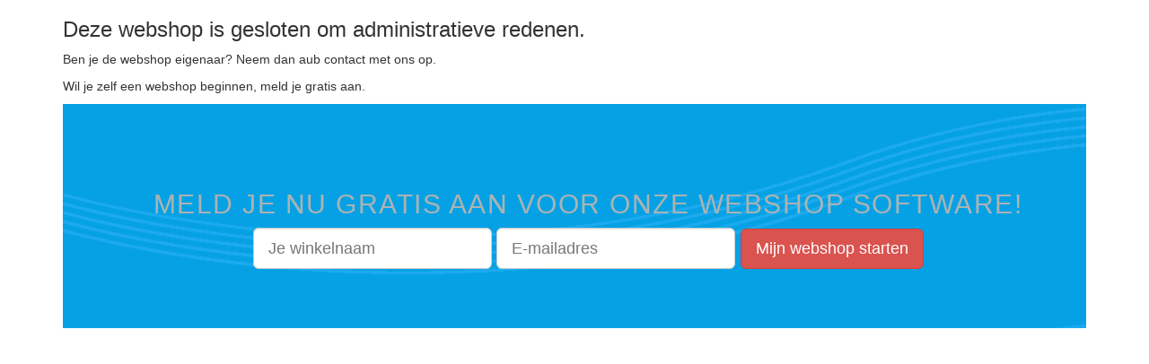

--- FILE ---
content_type: text/html
request_url: https://shops.gratiswebshopbeginnen.nl/webshop-gesloten-admin.html
body_size: 528
content:
<link rel="stylesheet" href="https://www.gratiswebshopbeginnen.nl/assets/plugins/bootstrap/css/bootstrap.min.css" async>
<link rel="stylesheet" href="https://www.gratiswebshopbeginnen.nl/assets/css/custom.css" async>


<div class="container">
    <h3>Deze webshop is gesloten om administratieve redenen.</h3>

    <p>Ben je de webshop eigenaar? Neem dan aub contact met ons op.<br /></p>

    <p>Wil je zelf een webshop beginnen, meld je gratis aan.</p>
    
<div id="aanmelden" class="startwebshop-tip backgroundblue">
<div class="container bg-grey panel-body text-center">
    <h2>Meld je nu gratis aan voor onze webshop software!</h2> 
    <form method="POST" action="https://www.gratiswebshopbeginnen.nl/webshop-beginnen/webshopstarten/" class="form-inline">
        <div class="form-group">
            <input type="text" title="Minimaal 3 karakters en maximaal 15 karakters" pattern=".{3,15}" required="required" placeholder="Je winkelnaam" name="winkelnaam" id="exampleInputEmail3" class="form-control input-lg">
        </div>
        <div class="form-group">
            <label for="exampleInputPassword3" class="sr-only">Password</label>
            <input type="email" required="required" placeholder="E-mailadres" name="emailadres" id="exampleInputEmail3" class="form-control input-lg">
        </div>
        <input type="submit" value="Mijn webshop starten" class="btn btn-danger btn-lg">
    </form>
</div>
</div></div>

--- FILE ---
content_type: text/css
request_url: https://www.gratiswebshopbeginnen.nl/assets/css/custom.css
body_size: 1199
content:
@import url(https://fonts.googleapis.com/css?family=Roboto:300,300italic,700);.tekstsmall{font-size:10px}.startwebshop{border:1px solid #ccc!important;border-radius:0 5px 0 20px;background-color:#fff}.startwebshop-tip{color:#abb3b3;letter-spacing:1.5px;text-align:center;text-transform:uppercase;padding-top:15px;padding-bottom:15px}.graytekst{color:#abb3b3}.tiphome{display:block;font-size:14px;color:#abb3b3;text-transform:uppercase;font-weight:400;padding:8px 0;border-top:1px solid #06a1e4;border-bottom:1px solid #06a1e4;letter-spacing:1.5px;text-align:center;width:100%}.subkop{color:#7e7e7e;font-weight:bold;letter-spacing:1.5px;text-transform:uppercase;padding-top:15px}.col-md-offset-top-2{margin-top:5%}.margintop15{margin-top:15px}.backgroundblue{background-image:url("/assets/img/background-webshop-aanmaken.png");background-color:#06a1e4;min-height:250px;padding-top:60px}.blogheaderblue{background-color:#abb3b3;padding-left:10px}.blogheaderblue li{color:#fff!important}.bubble{position:relative;width:250px;padding:15px;background:#fff;-webkit-border-radius:10px;-moz-border-radius:10px;border-radius:10px;border:#abb3b3 solid 1px}.bubble:after{content:'';position:absolute;border-style:solid;border-width:15px 15px 0;border-color:#fff transparent;display:block;width:0;z-index:1;bottom:-15px;left:28px}.bubble:before{content:'';position:absolute;border-style:solid;border-width:15px 15px 0;border-color:#abb3b3 transparent;display:block;width:0;z-index:0;bottom:-16px;left:28px}.bubblehelp{position:relative;min-height:100px;padding:16px;background:#fff;-webkit-border-radius:10px;-moz-border-radius:10px;border-radius:10px;border:#7f7f7f solid 1px}.bubblehelp:after{content:'';position:absolute;border-style:solid;border-width:20px 15px 20px 0;border-color:transparent #fff;display:block;width:0;z-index:1;margin-top:-20px;left:-15px;top:25px}.bubblehelp:before{content:'';position:absolute;border-style:solid;border-width:20px 15px 20px 0;border-color:transparent #7f7f7f;display:block;width:0;z-index:0;margin-top:-20px;left:-16px;top:25px}.paddingbottom20{padding-bottom:20px}.padding10{padding:10px}#logo-header{max-width:80%!important;margin-bottom:10px}.blog-full-width .blog-post-tags{padding:5px 0}.blog-post-tags{border-bottom:1px solid #eee;border-top:1px solid #eee;margin-bottom:10px;padding:5px 0 8px}img{max-width:100%!important}.headline h1{border-bottom:2px solid #06a1e4;display:inline-block;margin:0 0 -2px;padding-bottom:5px}.hidden{display:none}@media(max-width:992px){.search-block{background:none}h2{font-size:20px!important}}.sidebarwidget{margin-top:30px}.sidebarwidget ul{padding-left:3px}.sidebarwidget ul{border-left:2px solid grey;list-style:outside none none;margin-left:1px;padding-left:13px}@media(max-width:800px){h2{font-size:16px!important}}.footer a,.sidebarwidget a,.comment-body p{font-size:.9em}

.header, .navbar-nav {
  float:left !important;
}

.header .navbar-fixed-top .navbar-nav > li > a {
  font: 14px Roboto,"Open Sans","Helvetica Neue",Helvetica,Arial,sans-serif !important;
}

.navbar-nav > li > a {
    text-transform: none !important;
    font: 14px Roboto,"Open Sans","Helvetica Neue",Helvetica,Arial,sans-serif !important;
}

.mega-menu ul {
    padding-left: 5px;
}

.nav > li > a {
    padding: 10px 10px !important;
}

.btn-pink {
  background-color:#ed008c;
  color: #fff;
}

.btn-pink:hover {
  color:#ffffff;
}

.menurechts {
  float:right !important;
}

.shadow {
  box-shadow: 0 4px 8px 0 rgba(0, 0, 0, 0.2), 0 6px 20px 0 rgba(0, 0, 0, 0.19);
}


@media (max-width: 992px){
  .menurechts {
    float:left !important;
  }
}
